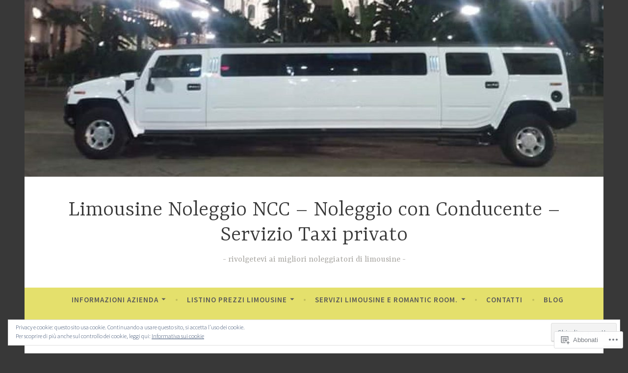

--- FILE ---
content_type: text/html; charset=utf-8
request_url: https://video.wordpress.com/embed/youyACJ4?cover=1&preloadContent=metadata&useAverageColor=1&hd=0
body_size: 3430
content:
<!DOCTYPE html>
<html style="background-color: transparent; overflow: hidden;">
<head>
	<meta charset="utf-8" />
	<meta name="viewport" content="width=device-width,initial-scale=1.0,minimum-scale=1.0,user-scalable=no" />
	<meta name="robots" content="noindex" />
	<meta http-Equiv="Cache-Control" Content="no-cache" />
	<meta http-Equiv="Pragma" Content="no-cache" />
	<meta http-Equiv="Expires" Content="0" />
	<link rel="shortcut icon" type="image/x-icon" href="https://secure.gravatar.com/blavatar/d829502dd780a0215fe1fb6ba536d78c?s=32" sizes="16x16" />
	<link rel="icon" type="image/x-icon" href="https://secure.gravatar.com/blavatar/d829502dd780a0215fe1fb6ba536d78c?s=32" sizes="16x16" />
	<link rel="apple-touch-icon" href="https://secure.gravatar.com/blavatar/d829502dd780a0215fe1fb6ba536d78c?s=114" />
	<title>Limousine parco auto</title></head>
<body>
<div id="video" style="position: absolute; top: 0; bottom: 0; left: 0; right: 0; width: 100%; height: 100%;"></div>
<script>
	if ( ! window.globalVideoPressArgs ) {
		window.globalVideoPressArgs = {};
	}
			window.globalVideoPressArgs.isPrivate = false;
	window.globalVideoPressArgs.translationData = window.globalVideoPressArgs.translationData || {"language":"it","languages":{"it":{", opens captions settings dialog":", apre la finestra di dialogo delle impostazioni delle didascalie",", opens descriptions settings dialog":", apre la finestra di dialogo delle impostazioni delle descrizioni",", opens subtitles settings dialog":", apre la finestra di dialogo delle impostazioni dei sottotitoli",", selected":", selezionato","A network error caused the media download to fail part-way.":"Un errore di rete ha causato la non riuscita parziale del download degli elementi multimediali.","A network error occurred, check your connection and try again.":"Si \u00e8 verificato un errore di rete, controlla la connessione e riprova.","Audio Player":"Audio Player","Audio Track":"Traccia audio","Auto":"Auto","Autoplay":"Autoplay","Background":"Sfondo","Beginning of dialog window. Escape will cancel and close the window.":"Inizio della finestra di dialogo. ESC annuller\u00e0 e chiuder\u00e0 la finestra.","Black":"Nero","Blue":"Blu","Caption Area Background":"Sfondo dell&#039;area del titolo","Caption Settings Dialog":"Finestra di dialogo delle impostazioni delle didascalie","Captions":"Didascalie","Casual":"Casual","Chapter":"Capitolo","Chapters":"Capitoli","Close":"Chiudi","Close Modal Dialog":"Chiudi la finestra modale","Color":"Colore","Content Unavailable":"Contenuti non disponibili","Continue":"Continua","Conversion failed.":"Conversione non riuscita.","Copied":"Copiato","Copy":"Copia","Current Time":"Orario attuale","Cyan":"Ciano","Depressed":"Premuto","Descriptions":"Descrizioni","Done":"Fatto","Download this video":"Scarica questo video","Drop shadow":"Ombra Esterna","Duration":"Durata","Embed (HTML)":"Incorpora (HTML)","End of dialog window.":"Fine della finestra di dialogo.","Error occurred":"Si \u00e8 verificato un errore","Exit Fullscreen":"Esci da modalit\u00e0 schermo intero","Exit Picture-in-Picture":"Esci da Picture in Picture","Font Family":"Famiglia di font","Font Size":"Dimensione del font","Fullscreen":"Schermo intero","Green":"Verde","LIVE":"LIVE","Learn More":"Ulteriori informazioni","Learn more":"Scopri di pi\u00f9","Link":"Link","Loaded":"Caricato","Loading\u2026":"Caricamento in corso...","Loop":"Ripeti","Magenta":"Magenta","Make sure you are signed in and a member of the site.":"Assicurati di aver effettuato l&#039;accesso e di essere un membro del sito.","Modal Window":"Finestra modale","Monospace Sans-Serif":"Sans-Serif monospazio","Monospace Serif":"Serif monospazio ","Mute":"Muto","No compatible source was found for this media.":"Nessuna fonte compatibile \u00e8 stata trovata per questi elementi multimediali.","No content":"Nessun contenuto","None":"Nessuno","Off":"Off","Opacity":"Opacit\u00e0","Opaque":"Opaco","Pause":"In pausa","Picture-in-Picture":"Picture in Picture","Play":"Play","Play Video":"Riproduci video","Playback Rate":"Intervallo di riproduzione","Playing in Picture-in-Picture":"Riproduzione in Picture-in-Picture","Please enter your birth date":"Inserisci la tua data di nascita","Progress":"In corso","Progress Bar":"Barra di avanzamento","Proportional Sans-Serif":"Sans-Serif proporzionale","Proportional Serif":"Serif proporzionale","Quality":"Qualit\u00e0","Raised":"In rilievo","Red":"Rosso","Remaining Time":"Tempo rimanente","Replay":"Riproduci","Reset":"Annulla modifiche","Script":"Script","Seek to live, currently behind live":"Cerca per live, attualmente a seguire live","Seek to live, currently playing live":"Cerca per live, attualmente in riproduzione live","Semi-Transparent":"Semi-trasparente","Settings Menu":"Menu delle impostazioni","Share Button":"pulsante di condivisione","Skip backward {1} seconds":"Salta indietro di {1} secondi","Skip forward {1} seconds":"Salta avanti di {1} secondi","Small Caps":"Minuscole","Speed":"Velocit\u00e0","Start at {1}":"Inizia su {1}","Stream Type":"Trasmetti il tipo","Subtitles":"Sottotitoli","Text":"Testo","Text Background":"Sfondo del testo","Text Edge Style":"Stile del bordo del testo","The media could not be loaded, either because the server or network failed or because the format is not supported.":"Gli elementi multimediali potrebbero non essere stati caricati perch\u00e9 il server o la rete non hanno funzionato o perch\u00e9 il formato non \u00e8 supportato.","The media is encrypted and we do not have the keys to decrypt it.":"Gli elementi multimediali sono criptati e non abbiamo le chiavi per decriptarli.","The media playback was aborted due to a corruption problem or because the media used features your browser did not support.":"La riproduzione degli elementi multimediali \u00e8 stata interrotta per un problema di corruzione o perch\u00e9 gli elementi multimediali usavano funzionalit\u00e0 che il tuo browser non supportava.","There\u2019s been an error":"Si \u00e8 verificato un errore","This is a modal window":"Questa \u00e8 una finestra modale","This modal can be closed by pressing the Escape key or activating the close button.":"Questo modale pu\u00f2 essere chiuso premendo il tasto ESC o attivando il pulsante Chiudi.","This site\u2019s video trial has expired.":"La prova video di questo sito \u00e8 scaduta.","This video belongs to a site in trial mode. Only the site owner is able to view it at this time.":"Questo video appartiene a un sito in modalit\u00e0 di prova. Solo il proprietario del sito pu\u00f2 visualizzarlo al momento.","This video is private":"Questo video \u00e8 privato","This video isn\u2019t available.":"Questo video non \u00e8 disponibile.","This video may display mature content.":"Questo video potrebbe mostrare contenuti per adulti.","Transparent":"Trasparente","Uniform":"Uniforma","Unknown error":"Errore sconosciuto","Unmute":"Togli il muto","Video Player":"Video Player","Volume Level":"Livello del volume","We are converting this video for optimal playback...":"Stiamo convertendo questo video per la riproduzione ottimale...","White":"Bianco","Window":"Finestra","YYYY":"AAAA","Yellow":"Giallo","You aborted the media playback":"Hai interrotto la riproduzione degli elementi multimediali","captions off":"didascalie disattivate","captions settings":"impostazioni delle didascalie","descriptions off":"descrizioni disattivate","descriptions settings":"impostazioni delle descrizioni","progress bar timing: currentTime={1} duration={2}":"intervallo della barra di avanzamento: currentTime={1} duration={2}","restore all settings to the default values":"ripristina tutte le impostazioni ai valori predefiniti","subtitles off":"sottotitoli disattivati","subtitles settings":"impostazioni dei sottotitoli","{1} is loading.":"{1} \u00e8 in caricamento."}}};
	window.globalVideoPressArgs.isRestrictedVideoSite = false;
	window.globalVideoPressArgs.isActiveVideoTrialSite = false;
</script>
		<script>
		if ( ! window.globalVideoPressArgs ) {
			window.globalVideoPressArgs = {};
		}
		window.globalVideoPressArgs.authToken = '';
		window.globalVideoPressArgs.isPrivate = false;
		window.addEventListener( 'message', function ( event ) {
			var allowed_origins = [ 'https://videopress.com', 'https://video.wordpress.com' ];
			if ( -1 === allowed_origins.indexOf( event.origin ) ) {
				return;
			}

			if ( event.data.event !== 'videopress_token_request' ) {
				return;
			}

			var guid = event.data.guid;
			var token = window.globalVideoPressArgs.authToken;
			var isPrivate = window.globalVideoPressArgs.isPrivate;

			if ( isPrivate && ! token ) {
				event.source.postMessage(
			{
				event: 'videopress_token_error',
					guid: guid,
			},
				'*'
							);
				return;
			}
			event.source.postMessage(
			{
				event: 'videopress_token_received',
					guid: guid,
					jwt: token,
			},
				'*'
						);
		} );
		</script>
		<script src="/wp-content/plugins/video/assets/js/videojs/videopress-routes.min.js?m=1765917988"></script>
<script>
	(function () {
		var isEmbedded = window !== window.parent;
		if ( isEmbedded ) {
			return;
		}

		window.addEventListener( 'message', function ( event ) {
			var allowed_origins = [ 'https://videopress.com', 'https://video.wordpress.com' ];
			if ( -1 === allowed_origins.indexOf( event.origin ) ) {
				return;
			}

			if ( event.data.event !== 'videopress_token_request' ) {
				return;
			}

			var guid = event.data.guid;
			var token = window.globalVideoPressArgs.authToken;
			var isPrivate = window.globalVideoPressArgs.isPrivate;

			if ( isPrivate && ! token ) {
				event.source.postMessage(
					{
						event: 'videopress_token_error',
							guid: guid,
							privacyDetails: window.globalVideoPressArgs.privacyDetails,
					},
					'*'
				);
				return;
			}

			event.source.postMessage(
				{
					event: 'videopress_token_received',
						guid: guid,
						jwt: token,
				},
				'*'
			);

		} );
	})();
</script>
</body>
</html>


--- FILE ---
content_type: text/html; charset=utf-8
request_url: https://video.wordpress.com/embed/oN7tH0xD?cover=1&preloadContent=metadata&useAverageColor=1&hd=0
body_size: 3416
content:
<!DOCTYPE html>
<html style="background-color: transparent; overflow: hidden;">
<head>
	<meta charset="utf-8" />
	<meta name="viewport" content="width=device-width,initial-scale=1.0,minimum-scale=1.0,user-scalable=no" />
	<meta name="robots" content="noindex" />
	<meta http-Equiv="Cache-Control" Content="no-cache" />
	<meta http-Equiv="Pragma" Content="no-cache" />
	<meta http-Equiv="Expires" Content="0" />
	<link rel="shortcut icon" type="image/x-icon" href="https://secure.gravatar.com/blavatar/d829502dd780a0215fe1fb6ba536d78c?s=32" sizes="16x16" />
	<link rel="icon" type="image/x-icon" href="https://secure.gravatar.com/blavatar/d829502dd780a0215fe1fb6ba536d78c?s=32" sizes="16x16" />
	<link rel="apple-touch-icon" href="https://secure.gravatar.com/blavatar/d829502dd780a0215fe1fb6ba536d78c?s=114" />
	<title>download</title></head>
<body>
<div id="video" style="position: absolute; top: 0; bottom: 0; left: 0; right: 0; width: 100%; height: 100%;"></div>
<script>
	if ( ! window.globalVideoPressArgs ) {
		window.globalVideoPressArgs = {};
	}
			window.globalVideoPressArgs.isPrivate = false;
	window.globalVideoPressArgs.translationData = window.globalVideoPressArgs.translationData || {"language":"it","languages":{"it":{", opens captions settings dialog":", apre la finestra di dialogo delle impostazioni delle didascalie",", opens descriptions settings dialog":", apre la finestra di dialogo delle impostazioni delle descrizioni",", opens subtitles settings dialog":", apre la finestra di dialogo delle impostazioni dei sottotitoli",", selected":", selezionato","A network error caused the media download to fail part-way.":"Un errore di rete ha causato la non riuscita parziale del download degli elementi multimediali.","A network error occurred, check your connection and try again.":"Si \u00e8 verificato un errore di rete, controlla la connessione e riprova.","Audio Player":"Audio Player","Audio Track":"Traccia audio","Auto":"Auto","Autoplay":"Autoplay","Background":"Sfondo","Beginning of dialog window. Escape will cancel and close the window.":"Inizio della finestra di dialogo. ESC annuller\u00e0 e chiuder\u00e0 la finestra.","Black":"Nero","Blue":"Blu","Caption Area Background":"Sfondo dell&#039;area del titolo","Caption Settings Dialog":"Finestra di dialogo delle impostazioni delle didascalie","Captions":"Didascalie","Casual":"Casual","Chapter":"Capitolo","Chapters":"Capitoli","Close":"Chiudi","Close Modal Dialog":"Chiudi la finestra modale","Color":"Colore","Content Unavailable":"Contenuti non disponibili","Continue":"Continua","Conversion failed.":"Conversione non riuscita.","Copied":"Copiato","Copy":"Copia","Current Time":"Orario attuale","Cyan":"Ciano","Depressed":"Premuto","Descriptions":"Descrizioni","Done":"Fatto","Download this video":"Scarica questo video","Drop shadow":"Ombra Esterna","Duration":"Durata","Embed (HTML)":"Incorpora (HTML)","End of dialog window.":"Fine della finestra di dialogo.","Error occurred":"Si \u00e8 verificato un errore","Exit Fullscreen":"Esci da modalit\u00e0 schermo intero","Exit Picture-in-Picture":"Esci da Picture in Picture","Font Family":"Famiglia di font","Font Size":"Dimensione del font","Fullscreen":"Schermo intero","Green":"Verde","LIVE":"LIVE","Learn More":"Ulteriori informazioni","Learn more":"Scopri di pi\u00f9","Link":"Link","Loaded":"Caricato","Loading\u2026":"Caricamento in corso...","Loop":"Ripeti","Magenta":"Magenta","Make sure you are signed in and a member of the site.":"Assicurati di aver effettuato l&#039;accesso e di essere un membro del sito.","Modal Window":"Finestra modale","Monospace Sans-Serif":"Sans-Serif monospazio","Monospace Serif":"Serif monospazio ","Mute":"Muto","No compatible source was found for this media.":"Nessuna fonte compatibile \u00e8 stata trovata per questi elementi multimediali.","No content":"Nessun contenuto","None":"Nessuno","Off":"Off","Opacity":"Opacit\u00e0","Opaque":"Opaco","Pause":"In pausa","Picture-in-Picture":"Picture in Picture","Play":"Play","Play Video":"Riproduci video","Playback Rate":"Intervallo di riproduzione","Playing in Picture-in-Picture":"Riproduzione in Picture-in-Picture","Please enter your birth date":"Inserisci la tua data di nascita","Progress":"In corso","Progress Bar":"Barra di avanzamento","Proportional Sans-Serif":"Sans-Serif proporzionale","Proportional Serif":"Serif proporzionale","Quality":"Qualit\u00e0","Raised":"In rilievo","Red":"Rosso","Remaining Time":"Tempo rimanente","Replay":"Riproduci","Reset":"Annulla modifiche","Script":"Script","Seek to live, currently behind live":"Cerca per live, attualmente a seguire live","Seek to live, currently playing live":"Cerca per live, attualmente in riproduzione live","Semi-Transparent":"Semi-trasparente","Settings Menu":"Menu delle impostazioni","Share Button":"pulsante di condivisione","Skip backward {1} seconds":"Salta indietro di {1} secondi","Skip forward {1} seconds":"Salta avanti di {1} secondi","Small Caps":"Minuscole","Speed":"Velocit\u00e0","Start at {1}":"Inizia su {1}","Stream Type":"Trasmetti il tipo","Subtitles":"Sottotitoli","Text":"Testo","Text Background":"Sfondo del testo","Text Edge Style":"Stile del bordo del testo","The media could not be loaded, either because the server or network failed or because the format is not supported.":"Gli elementi multimediali potrebbero non essere stati caricati perch\u00e9 il server o la rete non hanno funzionato o perch\u00e9 il formato non \u00e8 supportato.","The media is encrypted and we do not have the keys to decrypt it.":"Gli elementi multimediali sono criptati e non abbiamo le chiavi per decriptarli.","The media playback was aborted due to a corruption problem or because the media used features your browser did not support.":"La riproduzione degli elementi multimediali \u00e8 stata interrotta per un problema di corruzione o perch\u00e9 gli elementi multimediali usavano funzionalit\u00e0 che il tuo browser non supportava.","There\u2019s been an error":"Si \u00e8 verificato un errore","This is a modal window":"Questa \u00e8 una finestra modale","This modal can be closed by pressing the Escape key or activating the close button.":"Questo modale pu\u00f2 essere chiuso premendo il tasto ESC o attivando il pulsante Chiudi.","This site\u2019s video trial has expired.":"La prova video di questo sito \u00e8 scaduta.","This video belongs to a site in trial mode. Only the site owner is able to view it at this time.":"Questo video appartiene a un sito in modalit\u00e0 di prova. Solo il proprietario del sito pu\u00f2 visualizzarlo al momento.","This video is private":"Questo video \u00e8 privato","This video isn\u2019t available.":"Questo video non \u00e8 disponibile.","This video may display mature content.":"Questo video potrebbe mostrare contenuti per adulti.","Transparent":"Trasparente","Uniform":"Uniforma","Unknown error":"Errore sconosciuto","Unmute":"Togli il muto","Video Player":"Video Player","Volume Level":"Livello del volume","We are converting this video for optimal playback...":"Stiamo convertendo questo video per la riproduzione ottimale...","White":"Bianco","Window":"Finestra","YYYY":"AAAA","Yellow":"Giallo","You aborted the media playback":"Hai interrotto la riproduzione degli elementi multimediali","captions off":"didascalie disattivate","captions settings":"impostazioni delle didascalie","descriptions off":"descrizioni disattivate","descriptions settings":"impostazioni delle descrizioni","progress bar timing: currentTime={1} duration={2}":"intervallo della barra di avanzamento: currentTime={1} duration={2}","restore all settings to the default values":"ripristina tutte le impostazioni ai valori predefiniti","subtitles off":"sottotitoli disattivati","subtitles settings":"impostazioni dei sottotitoli","{1} is loading.":"{1} \u00e8 in caricamento."}}};
	window.globalVideoPressArgs.isRestrictedVideoSite = false;
	window.globalVideoPressArgs.isActiveVideoTrialSite = false;
</script>
		<script>
		if ( ! window.globalVideoPressArgs ) {
			window.globalVideoPressArgs = {};
		}
		window.globalVideoPressArgs.authToken = '';
		window.globalVideoPressArgs.isPrivate = false;
		window.addEventListener( 'message', function ( event ) {
			var allowed_origins = [ 'https://videopress.com', 'https://video.wordpress.com' ];
			if ( -1 === allowed_origins.indexOf( event.origin ) ) {
				return;
			}

			if ( event.data.event !== 'videopress_token_request' ) {
				return;
			}

			var guid = event.data.guid;
			var token = window.globalVideoPressArgs.authToken;
			var isPrivate = window.globalVideoPressArgs.isPrivate;

			if ( isPrivate && ! token ) {
				event.source.postMessage(
			{
				event: 'videopress_token_error',
					guid: guid,
			},
				'*'
							);
				return;
			}
			event.source.postMessage(
			{
				event: 'videopress_token_received',
					guid: guid,
					jwt: token,
			},
				'*'
						);
		} );
		</script>
		<script src="/wp-content/plugins/video/assets/js/videojs/videopress-routes.min.js?m=1765917988"></script>
<script>
	(function () {
		var isEmbedded = window !== window.parent;
		if ( isEmbedded ) {
			return;
		}

		window.addEventListener( 'message', function ( event ) {
			var allowed_origins = [ 'https://videopress.com', 'https://video.wordpress.com' ];
			if ( -1 === allowed_origins.indexOf( event.origin ) ) {
				return;
			}

			if ( event.data.event !== 'videopress_token_request' ) {
				return;
			}

			var guid = event.data.guid;
			var token = window.globalVideoPressArgs.authToken;
			var isPrivate = window.globalVideoPressArgs.isPrivate;

			if ( isPrivate && ! token ) {
				event.source.postMessage(
					{
						event: 'videopress_token_error',
							guid: guid,
							privacyDetails: window.globalVideoPressArgs.privacyDetails,
					},
					'*'
				);
				return;
			}

			event.source.postMessage(
				{
					event: 'videopress_token_received',
						guid: guid,
						jwt: token,
				},
				'*'
			);

		} );
	})();
</script>
</body>
</html>
